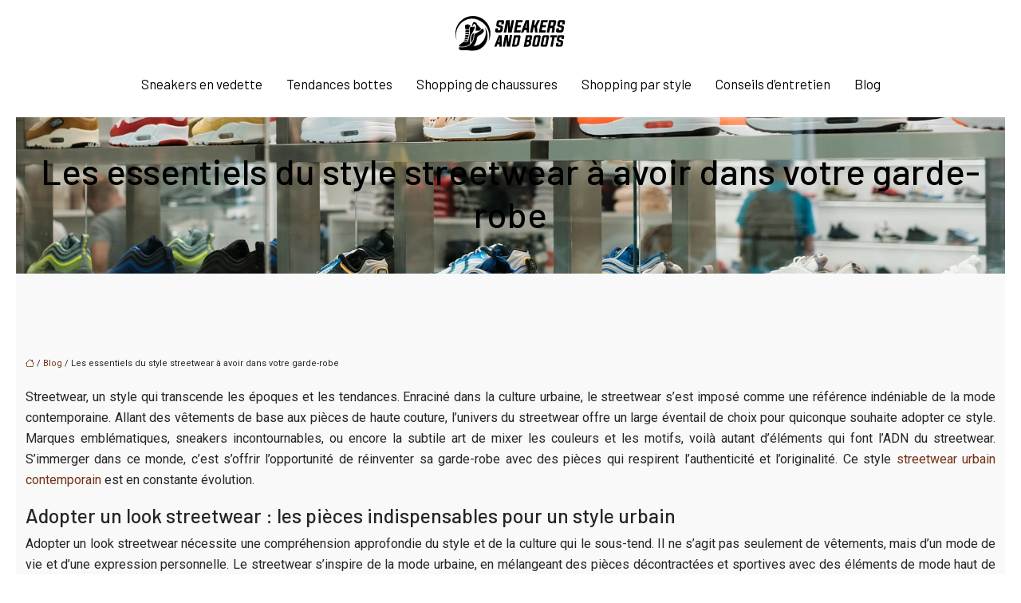

--- FILE ---
content_type: text/html; charset=UTF-8
request_url: https://www.sneakersandboots.net/les-essentiels-du-style-streetwear-a-avoir-dans-votre-garde-robe/
body_size: 12001
content:
<!DOCTYPE html>
<html lang="fr-FR">
<head>
<meta charset="UTF-8" />
<meta name="viewport" content="width=device-width">
<link rel="shortcut icon" href="/wp-content/uploads/2023/12/favicon.svg" /><script type="application/ld+json">
{
  "@context": "https://schema.org",
  "@type": "Article",
  "mainEntityOfPage": {
    "@type": "WebPage",
    "@id": "https://www.sneakersandboots.net/les-essentiels-du-style-streetwear-a-avoir-dans-votre-garde-robe/"
  },
  "headline": "",
  "description": "",
    "author": {
    "@type": "Person",
    "name": "netlinking_user",
    "url": "https://www.sneakersandboots.net/author/netlinking_user"
  },
  "publisher": {
    "@type": "Organization",
    "name": "sneakersandboots",
    "logo": {
      "@type": "ImageObject",
      "url": "https://www.sneakersandboots.net/wp-content/uploads/2023/12/logo.svg"
    }
  },
  "datePublished": "2024-01-09T00:00:00+00:00",
  "dateModified": "2025-03-08T12:50:28+00:00"
}
</script>
<meta name='robots' content='max-image-preview:large' />
	<style>img:is([sizes="auto" i], [sizes^="auto," i]) { contain-intrinsic-size: 3000px 1500px }</style>
	<title></title><meta name="description" content=""><link rel='stylesheet' id='wp-block-library-css' href='https://www.sneakersandboots.net/wp-includes/css/dist/block-library/style.min.css?ver=3dc4e6bd90808c5894721c071ce74162' type='text/css' media='all' />
<style id='global-styles-inline-css' type='text/css'>
:root{--wp--preset--aspect-ratio--square: 1;--wp--preset--aspect-ratio--4-3: 4/3;--wp--preset--aspect-ratio--3-4: 3/4;--wp--preset--aspect-ratio--3-2: 3/2;--wp--preset--aspect-ratio--2-3: 2/3;--wp--preset--aspect-ratio--16-9: 16/9;--wp--preset--aspect-ratio--9-16: 9/16;--wp--preset--color--black: #000000;--wp--preset--color--cyan-bluish-gray: #abb8c3;--wp--preset--color--white: #ffffff;--wp--preset--color--pale-pink: #f78da7;--wp--preset--color--vivid-red: #cf2e2e;--wp--preset--color--luminous-vivid-orange: #ff6900;--wp--preset--color--luminous-vivid-amber: #fcb900;--wp--preset--color--light-green-cyan: #7bdcb5;--wp--preset--color--vivid-green-cyan: #00d084;--wp--preset--color--pale-cyan-blue: #8ed1fc;--wp--preset--color--vivid-cyan-blue: #0693e3;--wp--preset--color--vivid-purple: #9b51e0;--wp--preset--color--base: #f9f9f9;--wp--preset--color--base-2: #ffffff;--wp--preset--color--contrast: #111111;--wp--preset--color--contrast-2: #636363;--wp--preset--color--contrast-3: #A4A4A4;--wp--preset--color--accent: #cfcabe;--wp--preset--color--accent-2: #c2a990;--wp--preset--color--accent-3: #d8613c;--wp--preset--color--accent-4: #b1c5a4;--wp--preset--color--accent-5: #b5bdbc;--wp--preset--gradient--vivid-cyan-blue-to-vivid-purple: linear-gradient(135deg,rgba(6,147,227,1) 0%,rgb(155,81,224) 100%);--wp--preset--gradient--light-green-cyan-to-vivid-green-cyan: linear-gradient(135deg,rgb(122,220,180) 0%,rgb(0,208,130) 100%);--wp--preset--gradient--luminous-vivid-amber-to-luminous-vivid-orange: linear-gradient(135deg,rgba(252,185,0,1) 0%,rgba(255,105,0,1) 100%);--wp--preset--gradient--luminous-vivid-orange-to-vivid-red: linear-gradient(135deg,rgba(255,105,0,1) 0%,rgb(207,46,46) 100%);--wp--preset--gradient--very-light-gray-to-cyan-bluish-gray: linear-gradient(135deg,rgb(238,238,238) 0%,rgb(169,184,195) 100%);--wp--preset--gradient--cool-to-warm-spectrum: linear-gradient(135deg,rgb(74,234,220) 0%,rgb(151,120,209) 20%,rgb(207,42,186) 40%,rgb(238,44,130) 60%,rgb(251,105,98) 80%,rgb(254,248,76) 100%);--wp--preset--gradient--blush-light-purple: linear-gradient(135deg,rgb(255,206,236) 0%,rgb(152,150,240) 100%);--wp--preset--gradient--blush-bordeaux: linear-gradient(135deg,rgb(254,205,165) 0%,rgb(254,45,45) 50%,rgb(107,0,62) 100%);--wp--preset--gradient--luminous-dusk: linear-gradient(135deg,rgb(255,203,112) 0%,rgb(199,81,192) 50%,rgb(65,88,208) 100%);--wp--preset--gradient--pale-ocean: linear-gradient(135deg,rgb(255,245,203) 0%,rgb(182,227,212) 50%,rgb(51,167,181) 100%);--wp--preset--gradient--electric-grass: linear-gradient(135deg,rgb(202,248,128) 0%,rgb(113,206,126) 100%);--wp--preset--gradient--midnight: linear-gradient(135deg,rgb(2,3,129) 0%,rgb(40,116,252) 100%);--wp--preset--gradient--gradient-1: linear-gradient(to bottom, #cfcabe 0%, #F9F9F9 100%);--wp--preset--gradient--gradient-2: linear-gradient(to bottom, #C2A990 0%, #F9F9F9 100%);--wp--preset--gradient--gradient-3: linear-gradient(to bottom, #D8613C 0%, #F9F9F9 100%);--wp--preset--gradient--gradient-4: linear-gradient(to bottom, #B1C5A4 0%, #F9F9F9 100%);--wp--preset--gradient--gradient-5: linear-gradient(to bottom, #B5BDBC 0%, #F9F9F9 100%);--wp--preset--gradient--gradient-6: linear-gradient(to bottom, #A4A4A4 0%, #F9F9F9 100%);--wp--preset--gradient--gradient-7: linear-gradient(to bottom, #cfcabe 50%, #F9F9F9 50%);--wp--preset--gradient--gradient-8: linear-gradient(to bottom, #C2A990 50%, #F9F9F9 50%);--wp--preset--gradient--gradient-9: linear-gradient(to bottom, #D8613C 50%, #F9F9F9 50%);--wp--preset--gradient--gradient-10: linear-gradient(to bottom, #B1C5A4 50%, #F9F9F9 50%);--wp--preset--gradient--gradient-11: linear-gradient(to bottom, #B5BDBC 50%, #F9F9F9 50%);--wp--preset--gradient--gradient-12: linear-gradient(to bottom, #A4A4A4 50%, #F9F9F9 50%);--wp--preset--font-size--small: 13px;--wp--preset--font-size--medium: 20px;--wp--preset--font-size--large: 36px;--wp--preset--font-size--x-large: 42px;--wp--preset--spacing--20: min(1.5rem, 2vw);--wp--preset--spacing--30: min(2.5rem, 3vw);--wp--preset--spacing--40: min(4rem, 5vw);--wp--preset--spacing--50: min(6.5rem, 8vw);--wp--preset--spacing--60: min(10.5rem, 13vw);--wp--preset--spacing--70: 3.38rem;--wp--preset--spacing--80: 5.06rem;--wp--preset--spacing--10: 1rem;--wp--preset--shadow--natural: 6px 6px 9px rgba(0, 0, 0, 0.2);--wp--preset--shadow--deep: 12px 12px 50px rgba(0, 0, 0, 0.4);--wp--preset--shadow--sharp: 6px 6px 0px rgba(0, 0, 0, 0.2);--wp--preset--shadow--outlined: 6px 6px 0px -3px rgba(255, 255, 255, 1), 6px 6px rgba(0, 0, 0, 1);--wp--preset--shadow--crisp: 6px 6px 0px rgba(0, 0, 0, 1);}:root { --wp--style--global--content-size: 1320px;--wp--style--global--wide-size: 1920px; }:where(body) { margin: 0; }.wp-site-blocks { padding-top: var(--wp--style--root--padding-top); padding-bottom: var(--wp--style--root--padding-bottom); }.has-global-padding { padding-right: var(--wp--style--root--padding-right); padding-left: var(--wp--style--root--padding-left); }.has-global-padding > .alignfull { margin-right: calc(var(--wp--style--root--padding-right) * -1); margin-left: calc(var(--wp--style--root--padding-left) * -1); }.has-global-padding :where(:not(.alignfull.is-layout-flow) > .has-global-padding:not(.wp-block-block, .alignfull)) { padding-right: 0; padding-left: 0; }.has-global-padding :where(:not(.alignfull.is-layout-flow) > .has-global-padding:not(.wp-block-block, .alignfull)) > .alignfull { margin-left: 0; margin-right: 0; }.wp-site-blocks > .alignleft { float: left; margin-right: 2em; }.wp-site-blocks > .alignright { float: right; margin-left: 2em; }.wp-site-blocks > .aligncenter { justify-content: center; margin-left: auto; margin-right: auto; }:where(.wp-site-blocks) > * { margin-block-start: 1.2rem; margin-block-end: 0; }:where(.wp-site-blocks) > :first-child { margin-block-start: 0; }:where(.wp-site-blocks) > :last-child { margin-block-end: 0; }:root { --wp--style--block-gap: 1.2rem; }:root :where(.is-layout-flow) > :first-child{margin-block-start: 0;}:root :where(.is-layout-flow) > :last-child{margin-block-end: 0;}:root :where(.is-layout-flow) > *{margin-block-start: 1.2rem;margin-block-end: 0;}:root :where(.is-layout-constrained) > :first-child{margin-block-start: 0;}:root :where(.is-layout-constrained) > :last-child{margin-block-end: 0;}:root :where(.is-layout-constrained) > *{margin-block-start: 1.2rem;margin-block-end: 0;}:root :where(.is-layout-flex){gap: 1.2rem;}:root :where(.is-layout-grid){gap: 1.2rem;}.is-layout-flow > .alignleft{float: left;margin-inline-start: 0;margin-inline-end: 2em;}.is-layout-flow > .alignright{float: right;margin-inline-start: 2em;margin-inline-end: 0;}.is-layout-flow > .aligncenter{margin-left: auto !important;margin-right: auto !important;}.is-layout-constrained > .alignleft{float: left;margin-inline-start: 0;margin-inline-end: 2em;}.is-layout-constrained > .alignright{float: right;margin-inline-start: 2em;margin-inline-end: 0;}.is-layout-constrained > .aligncenter{margin-left: auto !important;margin-right: auto !important;}.is-layout-constrained > :where(:not(.alignleft):not(.alignright):not(.alignfull)){max-width: var(--wp--style--global--content-size);margin-left: auto !important;margin-right: auto !important;}.is-layout-constrained > .alignwide{max-width: var(--wp--style--global--wide-size);}body .is-layout-flex{display: flex;}.is-layout-flex{flex-wrap: wrap;align-items: center;}.is-layout-flex > :is(*, div){margin: 0;}body .is-layout-grid{display: grid;}.is-layout-grid > :is(*, div){margin: 0;}body{--wp--style--root--padding-top: 0px;--wp--style--root--padding-right: var(--wp--preset--spacing--50);--wp--style--root--padding-bottom: 0px;--wp--style--root--padding-left: var(--wp--preset--spacing--50);}a:where(:not(.wp-element-button)){text-decoration: underline;}:root :where(a:where(:not(.wp-element-button)):hover){text-decoration: none;}:root :where(.wp-element-button, .wp-block-button__link){background-color: var(--wp--preset--color--contrast);border-radius: .33rem;border-color: var(--wp--preset--color--contrast);border-width: 0;color: var(--wp--preset--color--base);font-family: inherit;font-size: var(--wp--preset--font-size--small);font-style: normal;font-weight: 500;line-height: inherit;padding-top: 0.6rem;padding-right: 1rem;padding-bottom: 0.6rem;padding-left: 1rem;text-decoration: none;}:root :where(.wp-element-button:hover, .wp-block-button__link:hover){background-color: var(--wp--preset--color--contrast-2);border-color: var(--wp--preset--color--contrast-2);color: var(--wp--preset--color--base);}:root :where(.wp-element-button:focus, .wp-block-button__link:focus){background-color: var(--wp--preset--color--contrast-2);border-color: var(--wp--preset--color--contrast-2);color: var(--wp--preset--color--base);outline-color: var(--wp--preset--color--contrast);outline-offset: 2px;outline-style: dotted;outline-width: 1px;}:root :where(.wp-element-button:active, .wp-block-button__link:active){background-color: var(--wp--preset--color--contrast);color: var(--wp--preset--color--base);}:root :where(.wp-element-caption, .wp-block-audio figcaption, .wp-block-embed figcaption, .wp-block-gallery figcaption, .wp-block-image figcaption, .wp-block-table figcaption, .wp-block-video figcaption){color: var(--wp--preset--color--contrast-2);font-family: var(--wp--preset--font-family--body);font-size: 0.8rem;}.has-black-color{color: var(--wp--preset--color--black) !important;}.has-cyan-bluish-gray-color{color: var(--wp--preset--color--cyan-bluish-gray) !important;}.has-white-color{color: var(--wp--preset--color--white) !important;}.has-pale-pink-color{color: var(--wp--preset--color--pale-pink) !important;}.has-vivid-red-color{color: var(--wp--preset--color--vivid-red) !important;}.has-luminous-vivid-orange-color{color: var(--wp--preset--color--luminous-vivid-orange) !important;}.has-luminous-vivid-amber-color{color: var(--wp--preset--color--luminous-vivid-amber) !important;}.has-light-green-cyan-color{color: var(--wp--preset--color--light-green-cyan) !important;}.has-vivid-green-cyan-color{color: var(--wp--preset--color--vivid-green-cyan) !important;}.has-pale-cyan-blue-color{color: var(--wp--preset--color--pale-cyan-blue) !important;}.has-vivid-cyan-blue-color{color: var(--wp--preset--color--vivid-cyan-blue) !important;}.has-vivid-purple-color{color: var(--wp--preset--color--vivid-purple) !important;}.has-base-color{color: var(--wp--preset--color--base) !important;}.has-base-2-color{color: var(--wp--preset--color--base-2) !important;}.has-contrast-color{color: var(--wp--preset--color--contrast) !important;}.has-contrast-2-color{color: var(--wp--preset--color--contrast-2) !important;}.has-contrast-3-color{color: var(--wp--preset--color--contrast-3) !important;}.has-accent-color{color: var(--wp--preset--color--accent) !important;}.has-accent-2-color{color: var(--wp--preset--color--accent-2) !important;}.has-accent-3-color{color: var(--wp--preset--color--accent-3) !important;}.has-accent-4-color{color: var(--wp--preset--color--accent-4) !important;}.has-accent-5-color{color: var(--wp--preset--color--accent-5) !important;}.has-black-background-color{background-color: var(--wp--preset--color--black) !important;}.has-cyan-bluish-gray-background-color{background-color: var(--wp--preset--color--cyan-bluish-gray) !important;}.has-white-background-color{background-color: var(--wp--preset--color--white) !important;}.has-pale-pink-background-color{background-color: var(--wp--preset--color--pale-pink) !important;}.has-vivid-red-background-color{background-color: var(--wp--preset--color--vivid-red) !important;}.has-luminous-vivid-orange-background-color{background-color: var(--wp--preset--color--luminous-vivid-orange) !important;}.has-luminous-vivid-amber-background-color{background-color: var(--wp--preset--color--luminous-vivid-amber) !important;}.has-light-green-cyan-background-color{background-color: var(--wp--preset--color--light-green-cyan) !important;}.has-vivid-green-cyan-background-color{background-color: var(--wp--preset--color--vivid-green-cyan) !important;}.has-pale-cyan-blue-background-color{background-color: var(--wp--preset--color--pale-cyan-blue) !important;}.has-vivid-cyan-blue-background-color{background-color: var(--wp--preset--color--vivid-cyan-blue) !important;}.has-vivid-purple-background-color{background-color: var(--wp--preset--color--vivid-purple) !important;}.has-base-background-color{background-color: var(--wp--preset--color--base) !important;}.has-base-2-background-color{background-color: var(--wp--preset--color--base-2) !important;}.has-contrast-background-color{background-color: var(--wp--preset--color--contrast) !important;}.has-contrast-2-background-color{background-color: var(--wp--preset--color--contrast-2) !important;}.has-contrast-3-background-color{background-color: var(--wp--preset--color--contrast-3) !important;}.has-accent-background-color{background-color: var(--wp--preset--color--accent) !important;}.has-accent-2-background-color{background-color: var(--wp--preset--color--accent-2) !important;}.has-accent-3-background-color{background-color: var(--wp--preset--color--accent-3) !important;}.has-accent-4-background-color{background-color: var(--wp--preset--color--accent-4) !important;}.has-accent-5-background-color{background-color: var(--wp--preset--color--accent-5) !important;}.has-black-border-color{border-color: var(--wp--preset--color--black) !important;}.has-cyan-bluish-gray-border-color{border-color: var(--wp--preset--color--cyan-bluish-gray) !important;}.has-white-border-color{border-color: var(--wp--preset--color--white) !important;}.has-pale-pink-border-color{border-color: var(--wp--preset--color--pale-pink) !important;}.has-vivid-red-border-color{border-color: var(--wp--preset--color--vivid-red) !important;}.has-luminous-vivid-orange-border-color{border-color: var(--wp--preset--color--luminous-vivid-orange) !important;}.has-luminous-vivid-amber-border-color{border-color: var(--wp--preset--color--luminous-vivid-amber) !important;}.has-light-green-cyan-border-color{border-color: var(--wp--preset--color--light-green-cyan) !important;}.has-vivid-green-cyan-border-color{border-color: var(--wp--preset--color--vivid-green-cyan) !important;}.has-pale-cyan-blue-border-color{border-color: var(--wp--preset--color--pale-cyan-blue) !important;}.has-vivid-cyan-blue-border-color{border-color: var(--wp--preset--color--vivid-cyan-blue) !important;}.has-vivid-purple-border-color{border-color: var(--wp--preset--color--vivid-purple) !important;}.has-base-border-color{border-color: var(--wp--preset--color--base) !important;}.has-base-2-border-color{border-color: var(--wp--preset--color--base-2) !important;}.has-contrast-border-color{border-color: var(--wp--preset--color--contrast) !important;}.has-contrast-2-border-color{border-color: var(--wp--preset--color--contrast-2) !important;}.has-contrast-3-border-color{border-color: var(--wp--preset--color--contrast-3) !important;}.has-accent-border-color{border-color: var(--wp--preset--color--accent) !important;}.has-accent-2-border-color{border-color: var(--wp--preset--color--accent-2) !important;}.has-accent-3-border-color{border-color: var(--wp--preset--color--accent-3) !important;}.has-accent-4-border-color{border-color: var(--wp--preset--color--accent-4) !important;}.has-accent-5-border-color{border-color: var(--wp--preset--color--accent-5) !important;}.has-vivid-cyan-blue-to-vivid-purple-gradient-background{background: var(--wp--preset--gradient--vivid-cyan-blue-to-vivid-purple) !important;}.has-light-green-cyan-to-vivid-green-cyan-gradient-background{background: var(--wp--preset--gradient--light-green-cyan-to-vivid-green-cyan) !important;}.has-luminous-vivid-amber-to-luminous-vivid-orange-gradient-background{background: var(--wp--preset--gradient--luminous-vivid-amber-to-luminous-vivid-orange) !important;}.has-luminous-vivid-orange-to-vivid-red-gradient-background{background: var(--wp--preset--gradient--luminous-vivid-orange-to-vivid-red) !important;}.has-very-light-gray-to-cyan-bluish-gray-gradient-background{background: var(--wp--preset--gradient--very-light-gray-to-cyan-bluish-gray) !important;}.has-cool-to-warm-spectrum-gradient-background{background: var(--wp--preset--gradient--cool-to-warm-spectrum) !important;}.has-blush-light-purple-gradient-background{background: var(--wp--preset--gradient--blush-light-purple) !important;}.has-blush-bordeaux-gradient-background{background: var(--wp--preset--gradient--blush-bordeaux) !important;}.has-luminous-dusk-gradient-background{background: var(--wp--preset--gradient--luminous-dusk) !important;}.has-pale-ocean-gradient-background{background: var(--wp--preset--gradient--pale-ocean) !important;}.has-electric-grass-gradient-background{background: var(--wp--preset--gradient--electric-grass) !important;}.has-midnight-gradient-background{background: var(--wp--preset--gradient--midnight) !important;}.has-gradient-1-gradient-background{background: var(--wp--preset--gradient--gradient-1) !important;}.has-gradient-2-gradient-background{background: var(--wp--preset--gradient--gradient-2) !important;}.has-gradient-3-gradient-background{background: var(--wp--preset--gradient--gradient-3) !important;}.has-gradient-4-gradient-background{background: var(--wp--preset--gradient--gradient-4) !important;}.has-gradient-5-gradient-background{background: var(--wp--preset--gradient--gradient-5) !important;}.has-gradient-6-gradient-background{background: var(--wp--preset--gradient--gradient-6) !important;}.has-gradient-7-gradient-background{background: var(--wp--preset--gradient--gradient-7) !important;}.has-gradient-8-gradient-background{background: var(--wp--preset--gradient--gradient-8) !important;}.has-gradient-9-gradient-background{background: var(--wp--preset--gradient--gradient-9) !important;}.has-gradient-10-gradient-background{background: var(--wp--preset--gradient--gradient-10) !important;}.has-gradient-11-gradient-background{background: var(--wp--preset--gradient--gradient-11) !important;}.has-gradient-12-gradient-background{background: var(--wp--preset--gradient--gradient-12) !important;}.has-small-font-size{font-size: var(--wp--preset--font-size--small) !important;}.has-medium-font-size{font-size: var(--wp--preset--font-size--medium) !important;}.has-large-font-size{font-size: var(--wp--preset--font-size--large) !important;}.has-x-large-font-size{font-size: var(--wp--preset--font-size--x-large) !important;}
:root :where(.wp-block-pullquote){border-radius: var(--wp--preset--spacing--20);font-family: var(--wp--preset--font-family--heading);font-size: var(--wp--preset--font-size--x-large);font-style: italic;font-weight: 400;letter-spacing: 0em;line-height: 1.5;padding-top: var(--wp--preset--spacing--40);padding-bottom: var(--wp--preset--spacing--40);}
:root :where(.wp-block-pullquote cite){font-family: var(--wp--preset--font-family--body);font-size: var(--wp--preset--font-size--medium);font-style: normal;}
:root :where(.wp-block-avatar img){border-radius: 90px;}
:root :where(.wp-block-buttons-is-layout-flow) > :first-child{margin-block-start: 0;}:root :where(.wp-block-buttons-is-layout-flow) > :last-child{margin-block-end: 0;}:root :where(.wp-block-buttons-is-layout-flow) > *{margin-block-start: 0.7rem;margin-block-end: 0;}:root :where(.wp-block-buttons-is-layout-constrained) > :first-child{margin-block-start: 0;}:root :where(.wp-block-buttons-is-layout-constrained) > :last-child{margin-block-end: 0;}:root :where(.wp-block-buttons-is-layout-constrained) > *{margin-block-start: 0.7rem;margin-block-end: 0;}:root :where(.wp-block-buttons-is-layout-flex){gap: 0.7rem;}:root :where(.wp-block-buttons-is-layout-grid){gap: 0.7rem;}
:root :where(.wp-block-calendar table, .wp-block-calendar th){color: var(--wp--preset--color--contrast);}:root :where(.wp-block-calendar.wp-block-calendar table:where(:not(.has-text-color)) th){background-color:var(--wp--preset--color--contrast-2);color:var(--wp--preset--color--base);border-color:var(--wp--preset--color--contrast-2)}:root :where(.wp-block-calendar table:where(:not(.has-text-color)) td){border-color:var(--wp--preset--color--contrast-2)}
:root :where(.wp-block-categories){padding-right: 0px;padding-left: 0px;}:root :where(.wp-block-categories){list-style-type:none;}:root :where(.wp-block-categories li){margin-bottom: 0.5rem;}
:root :where(.wp-block-code){background-color: var(--wp--preset--color--base-2);border-radius: var(--wp--preset--spacing--20);border-color: var(--wp--preset--color--contrast);color: var(--wp--preset--color--contrast-2);font-size: var(--wp--preset--font-size--medium);font-style: normal;font-weight: 400;line-height: 1.6;padding-top: calc(var(--wp--preset--spacing--30) + 0.75rem);padding-right: calc(var(--wp--preset--spacing--30) + 0.75rem);padding-bottom: calc(var(--wp--preset--spacing--30) + 0.75rem);padding-left: calc(var(--wp--preset--spacing--30) + 0.75rem);}
:root :where(.wp-block-comment-author-name){color: var(--wp--preset--color--contrast);font-size: var(--wp--preset--font-size--small);font-style: normal;font-weight: 600;}
:root :where(.wp-block-comment-author-name a:where(:not(.wp-element-button))){text-decoration: none;}
:root :where(.wp-block-comment-author-name a:where(:not(.wp-element-button)):hover){text-decoration: none;}
:root :where(.wp-block-comment-content){font-size: var(--wp--preset--font-size--small);margin-top: var(--wp--preset--spacing--20);margin-bottom: var(--wp--preset--spacing--20);}
:root :where(.wp-block-comment-date){color: var(--wp--preset--color--contrast-2);font-size: var(--wp--preset--font-size--small);margin-top: 0px;margin-bottom: 0px;}
:root :where(.wp-block-comment-date a:where(:not(.wp-element-button))){color: var(--wp--preset--color--contrast-2);text-decoration: none;}
:root :where(.wp-block-comment-date a:where(:not(.wp-element-button)):hover){text-decoration: none;}
:root :where(.wp-block-comment-edit-link){font-size: var(--wp--preset--font-size--small);}
:root :where(.wp-block-comment-edit-link a:where(:not(.wp-element-button))){color: var(--wp--preset--color--contrast-2);text-decoration: none;}
:root :where(.wp-block-comment-edit-link a:where(:not(.wp-element-button)):hover){text-decoration: none;}
:root :where(.wp-block-comment-reply-link){font-size: var(--wp--preset--font-size--small);}
:root :where(.wp-block-comment-reply-link a:where(:not(.wp-element-button))){color: var(--wp--preset--color--contrast-2);text-decoration: none;}
:root :where(.wp-block-comment-reply-link a:where(:not(.wp-element-button)):hover){text-decoration: none;}
:root :where(.wp-block-post-comments-form textarea, .wp-block-post-comments-form input){border-radius:.33rem}
:root :where(.wp-block-comments-pagination){font-size: var(--wp--preset--font-size--small);}
:root :where(.wp-block-comments-pagination-next){font-size: var(--wp--preset--font-size--small);}
:root :where(.wp-block-comments-pagination-numbers){font-size: var(--wp--preset--font-size--small);}
:root :where(.wp-block-comments-pagination-previous){font-size: var(--wp--preset--font-size--small);}
:root :where(.wp-block-footnotes){font-size: var(--wp--preset--font-size--small);}
:root :where(.wp-block-gallery){margin-bottom: var(--wp--preset--spacing--50);}
:root :where(.wp-block-list){padding-left: var(--wp--preset--spacing--10);}
:root :where(.wp-block-loginout input){border-radius:.33rem;padding:calc(0.667em + 2px);border:1px solid #949494;}
:root :where(.wp-block-navigation){font-weight: 500;}
:root :where(.wp-block-navigation a:where(:not(.wp-element-button))){text-decoration: none;}
:root :where(.wp-block-navigation a:where(:not(.wp-element-button)):hover){text-decoration: none;}
:root :where(.wp-block-post-author){font-size: var(--wp--preset--font-size--small);}
:root :where(.wp-block-post-author-name){font-size: var(--wp--preset--font-size--small);}
:root :where(.wp-block-post-author-name a:where(:not(.wp-element-button))){text-decoration: none;}
:root :where(.wp-block-post-author-name a:where(:not(.wp-element-button)):hover){text-decoration: none;}
:root :where(.wp-block-post-date){color: var(--wp--preset--color--contrast-2);font-size: var(--wp--preset--font-size--small);}
:root :where(.wp-block-post-date a:where(:not(.wp-element-button))){color: var(--wp--preset--color--contrast-2);text-decoration: none;}
:root :where(.wp-block-post-date a:where(:not(.wp-element-button)):hover){text-decoration: none;}
:root :where(.wp-block-post-excerpt){line-height: 1.6;}
:root :where(.wp-block-post-featured-image img, .wp-block-post-featured-image .block-editor-media-placeholder, .wp-block-post-featured-image .wp-block-post-featured-image__overlay){border-radius: var(--wp--preset--spacing--20);}
:root :where(.wp-block-post-terms){font-size: var(--wp--preset--font-size--small);}:root :where(.wp-block-post-terms .wp-block-post-terms__prefix){color: var(--wp--preset--color--contrast-2);}
:root :where(.wp-block-post-terms a:where(:not(.wp-element-button))){text-decoration: none;}
:root :where(.wp-block-post-terms a:where(:not(.wp-element-button)):hover){text-decoration: none;}
:root :where(.wp-block-post-title a:where(:not(.wp-element-button))){text-decoration: none;}
:root :where(.wp-block-post-title a:where(:not(.wp-element-button)):hover){text-decoration: none;}
:root :where(.wp-block-query-title span){font-style: italic;}
:root :where(.wp-block-query-no-results){padding-top: var(--wp--preset--spacing--30);}
:root :where(.wp-block-quote){background-color: var(--wp--preset--color--base-2);border-radius: var(--wp--preset--spacing--20);font-family: var(--wp--preset--font-family--heading);font-size: var(--wp--preset--font-size--large);font-style: italic;line-height: 1.3;padding-top: calc(var(--wp--preset--spacing--30) + 0.75rem);padding-right: calc(var(--wp--preset--spacing--30) + 0.75rem);padding-bottom: calc(var(--wp--preset--spacing--30) + 0.75rem);padding-left: calc(var(--wp--preset--spacing--30) + 0.75rem);}:root :where(.wp-block-quote :where(p)){margin-block-start:0;margin-block-end:calc(var(--wp--preset--spacing--10) + 0.5rem);}:root :where(.wp-block-quote :where(:last-child)){margin-block-end:0;}:root :where(.wp-block-quote.has-text-align-right.is-style-plain, .rtl .is-style-plain.wp-block-quote:not(.has-text-align-center):not(.has-text-align-left)){border-width: 0 2px 0 0;padding-left:calc(var(--wp--preset--spacing--20) + 0.5rem);padding-right:calc(var(--wp--preset--spacing--20) + 0.5rem);}:root :where(.wp-block-quote.has-text-align-left.is-style-plain, body:not(.rtl) .is-style-plain.wp-block-quote:not(.has-text-align-center):not(.has-text-align-right)){border-width: 0 0 0 2px;padding-left:calc(var(--wp--preset--spacing--20) + 0.5rem);padding-right:calc(var(--wp--preset--spacing--20) + 0.5rem)}
:root :where(.wp-block-quote cite){font-family: var(--wp--preset--font-family--body);font-size: var(--wp--preset--font-size--small);font-style: normal;}
:root :where(.wp-block-search .wp-block-search__label, .wp-block-search .wp-block-search__input, .wp-block-search .wp-block-search__button){font-size: var(--wp--preset--font-size--small);}:root :where(.wp-block-search .wp-block-search__input){border-radius:.33rem}
:root :where(.wp-block-search .wp-element-button,.wp-block-search  .wp-block-button__link){border-radius: .33rem;}
:root :where(.wp-block-separator){border-color: currentColor;border-width: 0 0 1px 0;border-style: solid;color: var(--wp--preset--color--contrast);}:root :where(.wp-block-separator){}:root :where(.wp-block-separator:not(.is-style-wide):not(.is-style-dots):not(.alignwide):not(.alignfull)){width: var(--wp--preset--spacing--60)}
:root :where(.wp-block-site-tagline){color: var(--wp--preset--color--contrast-2);font-size: var(--wp--preset--font-size--small);}
:root :where(.wp-block-site-title){font-family: var(--wp--preset--font-family--body);font-size: 1.2rem;font-style: normal;font-weight: 600;}
:root :where(.wp-block-site-title a:where(:not(.wp-element-button))){text-decoration: none;}
:root :where(.wp-block-site-title a:where(:not(.wp-element-button)):hover){text-decoration: none;}
</style>
<link rel='stylesheet' id='default-css' href='https://www.sneakersandboots.net/wp-content/themes/factory-templates-4/style.css?ver=3dc4e6bd90808c5894721c071ce74162' type='text/css' media='all' />
<link rel='stylesheet' id='bootstrap5-css' href='https://www.sneakersandboots.net/wp-content/themes/factory-templates-4/css/bootstrap.min.css?ver=3dc4e6bd90808c5894721c071ce74162' type='text/css' media='all' />
<link rel='stylesheet' id='bootstrap-icon-css' href='https://www.sneakersandboots.net/wp-content/themes/factory-templates-4/css/bootstrap-icons.css?ver=3dc4e6bd90808c5894721c071ce74162' type='text/css' media='all' />
<link rel='stylesheet' id='global-css' href='https://www.sneakersandboots.net/wp-content/themes/factory-templates-4/css/global.css?ver=3dc4e6bd90808c5894721c071ce74162' type='text/css' media='all' />
<link rel='stylesheet' id='custom-post-css' href='https://www.sneakersandboots.net/wp-content/themes/factory-templates-4/css/custom-post.css?ver=3dc4e6bd90808c5894721c071ce74162' type='text/css' media='all' />
<script type="text/javascript" src="https://code.jquery.com/jquery-3.2.1.min.js?ver=3dc4e6bd90808c5894721c071ce74162" id="jquery3.2.1-js"></script>
<script type="text/javascript" src="https://www.sneakersandboots.net/wp-content/themes/factory-templates-4/js/fn.js?ver=3dc4e6bd90808c5894721c071ce74162" id="default_script-js"></script>
<link rel="https://api.w.org/" href="https://www.sneakersandboots.net/wp-json/" /><link rel="alternate" title="JSON" type="application/json" href="https://www.sneakersandboots.net/wp-json/wp/v2/posts/217" /><link rel="EditURI" type="application/rsd+xml" title="RSD" href="https://www.sneakersandboots.net/xmlrpc.php?rsd" />
<link rel="canonical" href="https://www.sneakersandboots.net/les-essentiels-du-style-streetwear-a-avoir-dans-votre-garde-robe/" />
<link rel='shortlink' href='https://www.sneakersandboots.net/?p=217' />
<link rel="alternate" title="oEmbed (JSON)" type="application/json+oembed" href="https://www.sneakersandboots.net/wp-json/oembed/1.0/embed?url=https%3A%2F%2Fwww.sneakersandboots.net%2Fles-essentiels-du-style-streetwear-a-avoir-dans-votre-garde-robe%2F" />
<link rel="alternate" title="oEmbed (XML)" type="text/xml+oembed" href="https://www.sneakersandboots.net/wp-json/oembed/1.0/embed?url=https%3A%2F%2Fwww.sneakersandboots.net%2Fles-essentiels-du-style-streetwear-a-avoir-dans-votre-garde-robe%2F&#038;format=xml" />
 
<meta name="google-site-verification" content="5ebdnvlu_EZPpq7RUg9weccFbgSPw_cgXK2QyTd3ScU" />
<link href="https://fonts.googleapis.com/css2?family=Barlow:ital,wght@0,100;0,200;0,300;0,400;0,500;0,600;0,700;0,800;0,900;1,100;1,200;1,300;1,400;1,500;1,600;1,700;1,800;1,900&family=Roboto:ital,wght@0,100;0,300;0,400;0,500;0,700;0,900;1,100;1,300;1,400;1,500;1,700;1,900&display=swap" rel="stylesheet"> 
<style type="text/css">
.default_color_background,.menu-bars{background-color : #000000 }.default_color_text,a,h1 span,h2 span,h3 span,h4 span,h5 span,h6 span{color :#000000 }.navigation li a,.navigation li.disabled,.navigation li.active a,.owl-dots .owl-dot.active span,.owl-dots .owl-dot:hover span{background-color: #000000;}
.block-spc{border-color:#000000}
.page-content a{color : #733115 }.page-content a:hover{color : #F0AB67 }.home .body-content a{color : #733115 }.home .body-content a:hover{color : #F0AB67 }.col-menu,.main-navigation{background-color:#ffffff;}.main-navigation {padding:0px;}.main-navigation.scrolled{padding:0px;}.main-navigation nav li{padding:20px 15px;}.main-navigation  .logo-sticky{height: 50px;}@media(min-width:990px){nav li a{padding:0px!important}}.main-navigation .sub-menu{background-color: #151515;}nav li a{font-size:17px;}nav li a{line-height:27px;}nav li a{color:#000000!important;}nav li:hover > a,.current-menu-item > a{color:#f0ab67!important;}.sub-menu a{color:#ccc!important;}.main-navigation .sub-menu{padding:0px}.main-navigation ul ul li{padding:10px}.archive h1{color:#000000!important;}.category .subheader,.single .subheader{padding:40px 0px }.archive h1{text-align:center!important;} .archive h1{font-size:45px}  .archive h2{font-size:25px} .archive h2 a{color:#222222!important;}.archive .readmore{background-color:#000;}.archive .readmore{color:#ffffff;}.archive .readmore:hover{background-color:#333333;}.archive .readmore:hover{color:#ffffff;}.archive .readmore{padding:8px 20px;}.archive .readmore{border-width: 0px}.single h1{color:#000000!important;}.single .the-post h3{color:#000!important;}.single .the-post h4{color:#000!important;}.single .the-post h5{color:#000!important;}.single .the-post h6{color:#000!important;} .single .post-content a{color:#733115} .single .post-content a:hover{color:#F0AB67}.single h1{text-align:center!important;}.single h1{font-size: 45px}.single h2{font-size: 25px}.single h3{font-size: 21px}.single h4{font-size: 18px}.single h5{font-size: 16px}.single h6{font-size: 15px}footer{background-position:top }  footer a{color: #733115}#back_to_top{background-color:#733115;}#back_to_top i, #back_to_top svg{color:#fff;} footer{padding:100px 0 0px} #back_to_top {padding:3px 5px 6px;}</style>
<style>:root {
    --color-primary: #000000;
    --color-primary-light: #000000;
    --color-primary-dark: #000000;
    --color-primary-hover: #000000;
    --color-primary-muted: #000000;
            --color-background: #fff;
    --color-text: #ffffff;
} </style>
<style id="custom-st" type="text/css">
body {font-family:Roboto,sans-serif;font-size:16px;font-weight:400;line-height:26px;color:#242527;margin:20px;}body:not(.home) .body-content{padding-bottom:20px;background:#f9f9f9;}h1,h2,h3,h4,h5,h6,nav li a{font-family:Barlow,sans-serif !important;}.footer-widget{position:relative;}.col-bann *{transition:.4s;}.col-bann:not(:hover) .wp-block-cover > span,.col-bann:not(:hover) .wp-block-cover > div {opacity:0!important;}.b6 img,.b8 img{object-fit:contain!important;}.b8 img{width:35%!important;margin:auto!important;}#main-menu > li > a:before{content:"";width:100%;height:1px;background-color:#f0ab67;position:absolute;bottom:23%;left:0;transform:scale(0,1);transform-origin:right center;transition:transform .5s ease;}#main-menu > li:hover > a:before{transform:scale(1,1);transform-origin:left center;}.main-navigation .menu-item-has-children:after{top:15px!important;}.footer-widget{font-family:Barlow;font-weight:700;font-size:20px;border-bottom:none!important;}.footer-widget:before{content:'';position:absolute;left:0;bottom:-13px;height:1px;width:40px;display:inline-block;background-color:rgb(0,0,0);}footer a,footer p{font-size:14px;}footer .copyright{border-top:1px solid #eee;padding:30px 50px;margin-top:50px;color:#222;}.bi-chevron-right::before{font-weight:bold !important;font-size:12px;}.widget_sidebar .sidebar-widget{color:#222;line-height:30px;padding-bottom:10px;}.widget_sidebar{margin-bottom:40px;}.to-top {z-index:1;}@media (max-width:996px){.main-navigation nav li{padding:0px;}.home h1{font-size:45px!important;}#main-menu > li > a:before{display:none;}.b6 span,.b8 span,.b4 span{opacity:0.5!important;}}</style>
</head> 

<body class="wp-singular post-template-default single single-post postid-217 single-format-standard wp-theme-factory-templates-4 catid-1" style="">

<div class="main-navigation   container-fluid is_sticky none-mobile">

  

<div class="logo-center">
<a id="logo" href="https://www.sneakersandboots.net">
<img class="logo-main" src="/wp-content/uploads/2023/12/logo.svg"    alt="logo">
<img class="logo-sticky" src="/wp-content/uploads/2023/12/logo.svg" width="auto" height="50px" alt="logo"></a>
</div>
<nav class="navbar navbar-expand-lg container-xxl">
<button class="navbar-toggler" type="button" data-bs-toggle="collapse" data-bs-target="#navbarSupportedContent" aria-controls="navbarSupportedContent" aria-expanded="false" aria-label="Toggle navigation">
      <span class="navbar-toggler-icon"><i class="bi bi-list"></i></span>
</button>
<div class="collapse navbar-collapse" id="navbarSupportedContent">
<ul id="main-menu" class="classic-menu navbar-nav mx-auto mb-2 mb-lg-0"><li id="menu-item-232" class="menu-item menu-item-type-taxonomy menu-item-object-category"><a href="https://www.sneakersandboots.net/sneakers-en-vedette/">Sneakers en vedette</a></li>
<li id="menu-item-233" class="menu-item menu-item-type-taxonomy menu-item-object-category"><a href="https://www.sneakersandboots.net/tendances-bottes/">Tendances bottes</a></li>
<li id="menu-item-230" class="menu-item menu-item-type-taxonomy menu-item-object-category"><a href="https://www.sneakersandboots.net/shopping-de-chaussures/">Shopping de chaussures</a></li>
<li id="menu-item-231" class="menu-item menu-item-type-taxonomy menu-item-object-category"><a href="https://www.sneakersandboots.net/shopping-par-style/">Shopping par style</a></li>
<li id="menu-item-229" class="menu-item menu-item-type-taxonomy menu-item-object-category"><a href="https://www.sneakersandboots.net/conseils-d-entretien/">Conseils d&rsquo;entretien</a></li>
<li id="menu-item-228" class="menu-item menu-item-type-taxonomy menu-item-object-category current-post-ancestor current-menu-parent current-post-parent"><a href="https://www.sneakersandboots.net/blog/">Blog</a></li>
</ul></div>
</nav>
</div><!--menu-->
<div style="" class="body-content     add-top">
  

<div class="container-fluid subheader" style="background-position:center;background-image:url(/wp-content/uploads/2023/12/Sneakers-header.webp);background-color:#FFF;">
<div id="mask" style=""></div>	
<div class="container-xxl"><h1 class="title">Les essentiels du style streetwear à avoir dans votre garde-robe</h1></div></div>



<div class="post-content container-xxl"> 


<div class="row">
<div class="  col-xxl-9  col-md-12">	



<div class="all-post-content">

<div style="font-size: 11px" class="breadcrumb"><a href="/"><i class="bi bi-house"></i></a>&nbsp;/&nbsp;<a href="https://www.sneakersandboots.net/blog/">Blog</a>&nbsp;/&nbsp;Les essentiels du style streetwear à avoir dans votre garde-robe</div>
<div class="the-post">






<p>Streetwear, un style qui transcende les époques et les tendances. Enraciné dans la culture urbaine, le streetwear s’est imposé comme une référence indéniable de la mode contemporaine. Allant des vêtements de base aux pièces de haute couture, l’univers du streetwear offre un large éventail de choix pour quiconque souhaite adopter ce style. Marques emblématiques, sneakers incontournables, ou encore la subtile art de mixer les couleurs et les motifs, voilà autant d’éléments qui font l’ADN du streetwear. S’immerger dans ce monde, c’est s’offrir l’opportunité de réinventer sa garde-robe avec des pièces qui respirent l’authenticité et l’originalité.  Ce style <a href="https://www.stylesettendances.fr/">streetwear urbain contemporain</a> est en constante évolution.</p>
<h2>Adopter un look streetwear : les pièces indispensables pour un style urbain</h2>
<p>Adopter un look streetwear nécessite une compréhension approfondie du style et de la culture qui le sous-tend. Il ne s’agit pas seulement de vêtements, mais d’un mode de vie et d’une expression personnelle. Le streetwear s’inspire de la mode urbaine, en mélangeant des pièces décontractées et sportives avec des éléments de mode haut de gamme. Pour réussir ce style, certaines pièces de vêtements sont indispensables.</p>
<p>Le look streetwear repose sur des pièces clés qui définissent le style. Parmi elles, les sweats à capuche oversized, les baskets de marque, les jeans déchirés et les <a href="https://www.sneakersandboots.net/les-accessoires-indispensables-pour-sublimer-votre-tenue/" target="_blank">accessoires indispensables</a> tels que les casquettes de baseball ou les sacs banane. Ces éléments peuvent être combinés de différentes façons pour créer un look unique et personnel.  Le streetwear urbain contemporain offre une infinité de possibilités créatives.</p>
<p>Voici quelques points clés pour adopter un look streetwear :</p>
<ul>
<li>Choisir des vêtements confortables et décontractés : le streetwear est avant tout une question de confort. Les vêtements doivent être amples et faciles à porter.</li>
<li>Acheter des pièces de marque : le streetwear est fortement influencé par la culture de la marque. Les logos et les noms de marque sont souvent mis en avant.</li>
<li>Mixer les styles : une des caractéristiques du streetwear est son mélange de styles. Il est courant de voir des pièces sportives associées à des éléments de mode plus haut de gamme.</li>
<li>Ne pas négliger les accessoires : les accessoires jouent un rôle crucial dans le style streetwear. Les sacs, les casquettes et les bijoux peuvent ajouter une touche finale à votre look.</li>
</ul>
<p>Adopter un look streetwear peut sembler intimidant au début, mais avec un peu de pratique et de créativité, vous pouvez créer un style qui est véritablement le vôtre. N’hésitez pas à expérimenter et à mélanger les styles pour trouver ce qui vous convient le mieux.</p>
<h2>Marques et modèles phares : choisir les bons vêtements streetwear pour votre garde-robe</h2>
<p>Le streetwear, avec sa richesse et sa diversité, incarne l’évolution constante de la mode. Il s’agit d’un mélange de différents styles, allant du hip-hop au sportswear, qui a su s’imposer sur la scène mondiale. Le choix du vêtement streetwear à ajouter à sa garde-robe doit être fait avec soin, en tenant compte de différents facteurs. Pour commencer, le choix des grandes marques de streetwear est crucial. Ces marques proposent une variété de modèles qui s’adaptent à tous les goûts et tous les styles. L’authenticité est également un facteur-clé dans le choix des vêtements streetwear. Il convient d’éviter les contrefaçons qui peuvent nuire à la qualité et à la durabilité des vêtements. Par ailleurs, pour créer un look complet, il est nécessaire de savoir mélanger et assortir les différentes pièces proposées par ces marques.  L’expression personnelle est au cœur du streetwear urbain contemporain. Enfin, le streetwear, par sa nature même, est un moyen d’expression personnelle. Il faut donc choisir des vêtements qui reflètent sa personnalité et son style.</p>
<h2>Porter votre paire de sneakers : l’importance des chaussures dans le style streetwear</h2>
<p>Dans le monde de la mode, le style streetwear occupe une place de choix. Ce style unique a été influencé par diverses cultures et a évolué au fil des décennies. Les sneakers sont un élément essentiel de ce style. Elles sont bien plus que de simples chaussures, elles sont un symbole de l’identité et de l’expression de soi. Une paire de sneakers bien choisie peut avoir un impact profond sur l’allure générale.  Le streetwear urbain contemporain accorde une importance particulière au choix des sneakers.</p>
<p>Les sneakers ont toujours joué un rôle majeur dans le style streetwear. De la culture hip-hop à la mode contemporaine, les sneakers ont continué à affirmer leur présence. Le choix de la bonne paire de chaussures est essentiel pour compléter un look streetwear. Différents types de sneakers ont leurs propres impacts sur le style streetwear. De la couleur au design, chaque détail compte. Les icônes de la mode streetwear ont également influencé les tendances en matière de sneakers.</p>
<p>Les points suivants décrivent l’importance des sneakers dans le style streetwear :</p>
<ul>
<li>Les sneakers sont une pièce maîtresse de tout ensemble streetwear. Une paire bien choisie peut définir l’ensemble du look.</li>
<li>Les collaborations entre les marques de mode et les marques de sneakers ont donné naissance à des designs uniques et innovants.</li>
<li>L’entretien des sneakers est crucial pour conserver leur style streetwear. Cela implique un nettoyage régulier et un stockage approprié.</li>
<li>La personnalisation des sneakers permet d’obtenir un look streetwear unique.</li>
<li>La qualité et le confort des sneakers sont tout aussi importants que leur apparence.</li>
</ul>
<p>En somme, porter votre paire de sneakers peut être un moyen d’expression de soi dans le monde de la mode streetwear. Choisir la bonne paire, qu’il s’agisse d’une paire de baskets colorée ou d’une paire de <a href="https://www.sneakersandboots.net/pourquoi-opter-pour-des-chaussures-de-bureau-decontractees/" target="_blank">chaussures de bureau décontractées</a>, peut faire toute la différence dans la création d’un style streetwear distinctif.  Le streetwear urbain contemporain est un style personnel et audacieux.</p>
<h2>Mix et match : comment combiner couleurs et motifs pour un look streetwear unique ?</h2>
<p>Dans l’univers mode, l’art de bien s’habiller réside souvent dans l’association judicieuse des couleurs et motifs. C’est là que le style streetwear offre un terrain de jeu exceptionnel pour exprimer sa créativité. Le mix et match sont des techniques de base pour apporter une touche unique à son look streetwear. C’est l’opportunité de combiner plusieurs couleurs et motifs tout en affirmant son style.  L’approche du mix and match est essentielle dans le streetwear urbain contemporain.</p>
<p>Le mix et match est une pratique qui consiste à mélanger des pièces de différentes couleurs et motifs pour créer des tenues originales. En streetwear, cette technique est souvent utilisée pour briser les codes et sortir des sentiers battus. Toutefois, pour réussir ce mix, il est essentiel de respecter certaines règles. Par exemple, éviter de mélanger plus de trois couleurs différentes dans une même tenue ou de porter plusieurs motifs forts ensemble. Une bonne astuce pour éviter une faute de goût est toujours de privilégier l’équilibre dans l’ensemble de la tenue.</p>
<p>En ce qui concerne les tendances actuelles, les motifs graphiques et les couleurs vives sont très présents. Il est donc possible de les intégrer à son style tout en respectant les codes du streetwear. Pour cela, il suffit de suivre quelques règles simples, comme le fait de toujours associer un motif fort à une pièce unie.</p>
<p>Enfin, n’oubliez pas que le streetwear est un style qui se veut libre et audacieux. Il est donc essentiel de ne pas se laisser enfermer dans des règles et de toujours chercher à innover. N’hésitez pas à partager vos looks sur les réseaux sociaux pour inspirer d’autres amateurs de streetwear et découvrir de nouvelles façons de mixer couleurs et motifs. Le streetwear urbain contemporain est un style en constante évolution et d’une créativité sans limites.</p>

</div>





<div class="row nav-post-cat"><div class="col-6"><a href="https://www.sneakersandboots.net/les-accessoires-indispensables-pour-sublimer-votre-tenue/"><i class="bi bi-arrow-left"></i>Les accessoires indispensables pour sublimer votre tenue</a></div><div class="col-6"><a href="https://www.sneakersandboots.net/pourquoi-privilegier-le-style-et-le-confort-dans-les-chaussures-pour-les-plus-jeunes/"><i class="bi bi-arrow-left"></i>Pourquoi privilégier le style et le confort dans les chaussures pour les plus jeunes ?</a></div></div>

</div>

</div>	


<div class="col-xxl-3 col-md-12">
<div class="sidebar">
<div class="widget-area">



<div class='widget_sidebar'><div class='sidebar-widget'>Fraîchement publiés </div><div class='textwidget sidebar-ma'><div class="row mb-2"><div class="col-12"><a href="https://www.sneakersandboots.net/mode-masculine-comment-rester-a-la-pointe-de-la-mode-avec-vos-chaussures/">Mode masculine : comment rester à la pointe de la mode avec vos chaussures ?</a></div></div><div class="row mb-2"><div class="col-12"><a href="https://www.sneakersandboots.net/quels-criteres-respecter-dans-le-choix-de-chaussures-pour-enfant/">Quels critères respecter dans le choix de chaussures pour enfant ?</a></div></div><div class="row mb-2"><div class="col-12"><a href="https://www.sneakersandboots.net/les-chaussures-soldees-un-incontournable-pour-les-amateurs-de-bonnes-affaires/">Les chaussures soldées : un incontournable pour les amateurs de bonnes affaires</a></div></div><div class="row mb-2"><div class="col-12"><a href="https://www.sneakersandboots.net/pourquoi-les-styles-tendance-des-bottes-captivent-ils-la-scene-de-la-mode/">Pourquoi les styles tendance des bottes captivent-ils la scène de la mode ?</a></div></div><div class="row mb-2"><div class="col-12"><a href="https://www.sneakersandboots.net/comment-choisir-les-sneakers-parfaits-pour-votre-style/">Comment choisir les sneakers parfaits pour votre style ?</a></div></div></div></div></div><div class='widget_sidebar'><div class='sidebar-widget'>Articles similaires</div><div class='textwidget sidebar-ma'><div class="row mb-2"><div class="col-12"><a href="https://www.sneakersandboots.net/comment-choisir-les-meilleures-chaussures-pour-la-performance-sportive/">Comment choisir les meilleures chaussures pour la performance sportive ?</a></div></div><div class="row mb-2"><div class="col-12"><a href="https://www.sneakersandboots.net/pourquoi-le-style-chic-et-elegant-reste-t-il-intemporel/">Pourquoi le style chic et élégant reste-t-il intemporel ?</a></div></div><div class="row mb-2"><div class="col-12"><a href="https://www.sneakersandboots.net/les-elements-cles-du-style-boheme-pour-une-garde-robe-decontractee/">Les éléments clés du style bohème pour une garde-robe décontractée</a></div></div><div class="row mb-2"><div class="col-12"><a href="https://www.sneakersandboots.net/retour-vers-le-passe-comment-integrer-le-vintage-dans-votre-garde-robe/">Retour vers le passé : comment intégrer le vintage dans votre garde-robe ?</a></div></div></div></div>
<style>
	.nav-post-cat .col-6 i{
		display: inline-block;
		position: absolute;
	}
	.nav-post-cat .col-6 a{
		position: relative;
	}
	.nav-post-cat .col-6:nth-child(1) a{
		padding-left: 18px;
		float: left;
	}
	.nav-post-cat .col-6:nth-child(1) i{
		left: 0;
	}
	.nav-post-cat .col-6:nth-child(2) a{
		padding-right: 18px;
		float: right;
	}
	.nav-post-cat .col-6:nth-child(2) i{
		transform: rotate(180deg);
		right: 0;
	}
	.nav-post-cat .col-6:nth-child(2){
		text-align: right;
	}
</style>



</div>
</div>
</div> </div>








</div>

</div><!--body-content-->

<footer class="container-fluid" style="">
<div class="container-xxl">	
<div class="widgets">
<div class="row">
<div class="col-xxl-3 col-md-12">
<div class="widget_footer"><img src="https://www.sneakersandboots.net/wp-content/uploads/2023/12/logo.svg" class="image wp-image-183  attachment-full size-full" alt="logo" style="max-width: 100%; height: auto;" decoding="async" loading="lazy" /></div><div class="widget_footer">			<div class="textwidget"><p class="pt-4" style="font-size: 18px !important; color: #111;">Le style de chaussure dépend des préférences personnelles de chacun et de la destination ou de l’occasion du jour. Les chaussures basiques et classiques sont indispensables à garder dans votre dressing.</p>
</div>
		</div></div>
<div class="col-xxl-3 col-md-12">
<div class="widget_footer"><div class="footer-widget">Chaussures &#038; saisons</div>			<div class="textwidget"><div class="mt-4" style="font-size: 18px !important; color: #111;">
<p><i class="fa fa-chevron-right" aria-hidden="true"></i>Les bottes pour l’hiver</p>
<p><i class="fa fa-chevron-right" aria-hidden="true"></i>Les baskets pour l’automne</p>
<p><i class="fa fa-chevron-right" aria-hidden="true"></i>Les sandales pour l’été</p>
<p><i class="fa fa-chevron-right" aria-hidden="true"></i>Espadrilles pour le printemps</p>
</div>
</div>
		</div></div>
<div class="col-xxl-3 col-md-12">
<div class="widget_footer"><div class="footer-widget">Chaussures pratiques</div>			<div class="textwidget"><div class="mt-4" style="font-size: 18px!important; color: #111;">
<p><i class="fa fa-chevron-right" aria-hidden="true"></i>Les différentes chaussures plates</p>
<p><i class="fa fa-chevron-right" aria-hidden="true"></i>Les chaussures de marche</p>
<p><i class="fa fa-chevron-right" aria-hidden="true"></i>Les baskets et sneakers</p>
<p><i class="fa fa-chevron-right" aria-hidden="true"></i>Sandales confortables, bottes robustes</p>
</div>
</div>
		</div></div>
<div class="col-xxl-3 col-md-12">
<div class="widget_footer"><div class="footer-widget">Conseils</div>			<div class="textwidget"><p class="pt-4" style="font-size: 18px!important; color: #111;">Bénéficiez des meilleurs conseils pour bien choisir votre paire de chaussures à la mode. Homme, femme ou enfant, les professionnels du domaine vous guident pour un excellent choix.</p>
</div>
		</div></div>
</div>
</div></div>
<div class="copyright container-fluid">
Des chaussures stylées, à la fois tendances et pratiques.
	
</div></footer>

<div class="to-top square" id="inactive"><a id='back_to_top'><svg xmlns="http://www.w3.org/2000/svg" width="16" height="16" fill="currentColor" class="bi bi-arrow-up-short" viewBox="0 0 16 16">
  <path fill-rule="evenodd" d="M8 12a.5.5 0 0 0 .5-.5V5.707l2.146 2.147a.5.5 0 0 0 .708-.708l-3-3a.5.5 0 0 0-.708 0l-3 3a.5.5 0 1 0 .708.708L7.5 5.707V11.5a.5.5 0 0 0 .5.5z"/>
</svg></a></div>
<script type="text/javascript">
	let calcScrollValue = () => {
	let scrollProgress = document.getElementById("progress");
	let progressValue = document.getElementById("back_to_top");
	let pos = document.documentElement.scrollTop;
	let calcHeight = document.documentElement.scrollHeight - document.documentElement.clientHeight;
	let scrollValue = Math.round((pos * 100) / calcHeight);
	if (pos > 500) {
	progressValue.style.display = "grid";
	} else {
	progressValue.style.display = "none";
	}
	scrollProgress.addEventListener("click", () => {
	document.documentElement.scrollTop = 0;
	});
	scrollProgress.style.background = `conic-gradient( ${scrollValue}%, #fff ${scrollValue}%)`;
	};
	window.onscroll = calcScrollValue;
	window.onload = calcScrollValue;
</script>






<script type="speculationrules">
{"prefetch":[{"source":"document","where":{"and":[{"href_matches":"\/*"},{"not":{"href_matches":["\/wp-*.php","\/wp-admin\/*","\/wp-content\/uploads\/*","\/wp-content\/*","\/wp-content\/plugins\/*","\/wp-content\/themes\/factory-templates-4\/*","\/*\\?(.+)"]}},{"not":{"selector_matches":"a[rel~=\"nofollow\"]"}},{"not":{"selector_matches":".no-prefetch, .no-prefetch a"}}]},"eagerness":"conservative"}]}
</script>
<script type="text/javascript" src="https://www.sneakersandboots.net/wp-content/themes/factory-templates-4/js/bootstrap.bundle.min.js" id="bootstrap5-js"></script>

<script type="text/javascript">
$(document).ready(function() {
$( ".the-post img" ).on( "click", function() {
var url_img = $(this).attr('src');
$('.img-fullscreen').html("<div><img src='"+url_img+"'></div>");
$('.img-fullscreen').fadeIn();
});
$('.img-fullscreen').on( "click", function() {
$(this).empty();
$('.img-fullscreen').hide();
});
//$('.block2.st3:first-child').removeClass("col-2");
//$('.block2.st3:first-child').addClass("col-6 fheight");
});
</script>










<div class="img-fullscreen"></div>

</body>
</html>

--- FILE ---
content_type: image/svg+xml
request_url: https://www.sneakersandboots.net/wp-content/uploads/2023/12/logo.svg
body_size: 2200
content:
<?xml version="1.0" encoding="utf-8"?>
<!-- Generator: Adobe Illustrator 24.1.0, SVG Export Plug-In . SVG Version: 6.00 Build 0)  -->
<svg version="1.1" id="Layer_1" xmlns="http://www.w3.org/2000/svg" xmlns:xlink="http://www.w3.org/1999/xlink" x="0px" y="0px"
	 width="138.5px" height="44.3px" viewBox="0 0 138.5 44.3" style="enable-background:new 0 0 138.5 44.3;" xml:space="preserve">
<style type="text/css">
	.st0{fill-rule:evenodd;clip-rule:evenodd;}
</style>
<g>
	<path d="M58.2,8.2h-3l-0.5,2.5c-0.1,0.7,0.3,1,1.3,1c1.3,0,2.3,0.3,3.1,1c0.8,0.7,1.1,1.7,0.8,2.9l-0.6,3.3c-0.1,0.6-0.5,1.1-1,1.5
		c-0.5,0.4-1.1,0.6-1.8,0.6h-4.6c-0.6,0-1.1-0.2-1.5-0.6C50,20,49.9,19.5,50,18.9l0.6-3.2h3.2l-0.5,2.4h3l0.5-2.5
		c0.1-0.7-0.3-1-1.3-1c-1.3,0-2.3-0.3-3.1-1c-0.8-0.7-1.1-1.7-0.8-2.9l0.6-3.3c0.1-0.6,0.5-1.1,1-1.5c0.5-0.4,1.1-0.6,1.8-0.6h4.6
		c0.6,0,1.1,0.2,1.5,0.6c0.4,0.4,0.5,0.9,0.4,1.5l-0.6,3.2h-3.2L58.2,8.2z"/>
	<path d="M66.1,10.9l-2,10.2h-3.2L64,5.2h4.4L69,15.5l2-10.3h3.2L71,21.1h-4.4L66.1,10.9z"/>
	<path d="M77.3,18.2h5.3L82,21.1h-8.4l3.1-15.9H85l-0.6,2.9h-5.3l-0.7,3.5h4.4l-0.6,2.9H78L77.3,18.2z"/>
	<path d="M87.1,17.9l-1.3,3.2h-3.2l6.2-15.9H93l0,15.9h-3.2l0-3.2H87.1z M88.3,14.9h1.5l0.5-6.8L88.3,14.9z"/>
	<path d="M98.7,14.6l-1.3,6.5h-3.2l3.1-15.9h3.2l-1.3,6.5h1.2l3.2-6.5h3.2l-3.9,7.9l0.8,7.9h-3.2l-0.7-6.5H98.7z"/>
	<path d="M108.9,18.2h5.3l-0.6,2.9h-8.4l3.1-15.9h8.4l-0.6,2.9h-5.3l-0.7,3.5h4.4l-0.6,2.9h-4.4L108.9,18.2z"/>
	<path d="M119.5,15.4l-1.1,5.7h-3.2l3.1-15.9h7c0.6,0,1.1,0.2,1.5,0.6c0.4,0.4,0.5,0.9,0.4,1.5l-0.8,4.1c-0.2,1-0.8,1.9-1.7,2.5
		c0.7,0.6,0.9,1.5,0.7,2.5l-0.9,4.6h-3.2l0.9-4.6c0.1-0.3,0-0.5-0.2-0.7c-0.2-0.2-0.4-0.3-0.7-0.3H119.5z M121.9,12.5
		c0.3,0,0.6-0.1,0.8-0.3c0.3-0.2,0.4-0.4,0.5-0.7l0.6-3.3h-3l-0.8,4.3H121.9z"/>
	<path d="M135.2,8.2h-3l-0.5,2.5c-0.1,0.7,0.3,1,1.3,1c1.3,0,2.3,0.3,3.1,1c0.8,0.7,1.1,1.7,0.8,2.9l-0.6,3.3
		c-0.1,0.6-0.5,1.1-1,1.5c-0.5,0.4-1.1,0.6-1.8,0.6h-4.6c-0.6,0-1.1-0.2-1.5-0.6c-0.4-0.4-0.5-0.9-0.4-1.5l0.6-3.2h3.2l-0.5,2.4h3
		l0.5-2.5c0.1-0.7-0.3-1-1.3-1c-1.3,0-2.3-0.3-3.1-1c-0.8-0.7-1.1-1.7-0.8-2.9l0.6-3.3c0.1-0.6,0.5-1.1,1-1.5
		c0.5-0.4,1.1-0.6,1.8-0.6h4.6c0.6,0,1.1,0.2,1.5,0.6c0.4,0.4,0.5,0.9,0.4,1.5l-0.6,3.2h-3.2L135.2,8.2z"/>
	<path d="M53,36.1l-1.2,3h-2.9l5.7-14.6h3.8l0,14.6h-2.9l0-3H53z M54.1,33.4h1.4l0.5-6.2L54.1,33.4z"/>
	<path d="M64.3,29.7L62.5,39h-2.9l2.8-14.6h4l0.5,9.4l1.8-9.4h2.9L68.9,39h-4L64.3,29.7z"/>
	<path d="M74,24.5h6.4c0.6,0,1,0.2,1.4,0.6c0.4,0.4,0.5,0.9,0.4,1.4l-1.7,8.9c-0.2,1.1-0.8,2-1.8,2.7c-0.9,0.6-2,1-3.2,1h-4.3
		L74,24.5z M76.4,27.2l-1.8,9.2H76c0.9,0,1.4-0.3,1.5-0.9l1.6-8.2H76.4z"/>
	<path d="M89.1,24.5h6c0.6,0,1.1,0.2,1.4,0.6c0.3,0.4,0.5,0.9,0.4,1.4l-0.6,3c-0.2,0.9-0.6,1.6-1.4,2.2c0.8,0.6,1,1.4,0.8,2.4
		l-0.3,1.4c-0.2,1.1-0.8,2-1.8,2.7c-0.9,0.6-2,1-3.2,1h-4.3L89.1,24.5z M89.7,36.4H91c0.9,0,1.4-0.3,1.5-0.9l0.3-1.4
		c0.1-0.3,0-0.5-0.2-0.7c-0.2-0.2-0.4-0.3-0.7-0.3h-1.7L89.7,36.4z M91.4,27.2l-0.6,3.2h1.3c0.3,0,0.5-0.1,0.8-0.3
		c0.2-0.2,0.4-0.4,0.4-0.7l0.4-2.3H91.4z"/>
	<path d="M105.8,24.5c0.6,0,1,0.2,1.4,0.6c0.3,0.4,0.5,0.9,0.4,1.4l-2.1,10.6c-0.1,0.6-0.4,1-0.9,1.4c-0.5,0.4-1,0.6-1.6,0.6h-4.3
		c-0.6,0-1-0.2-1.4-0.6c-0.4-0.4-0.5-0.9-0.4-1.4L99,26.5c0.1-0.6,0.4-1,0.9-1.4c0.5-0.4,1-0.6,1.6-0.6H105.8z M101.8,27.2l-1.8,9.2
		h2.7l1.8-9.2H101.8z"/>
	<path d="M116.4,24.5c0.6,0,1,0.2,1.4,0.6c0.3,0.4,0.5,0.9,0.4,1.4l-2.1,10.6c-0.1,0.6-0.4,1-0.9,1.4c-0.5,0.4-1,0.6-1.6,0.6h-4.3
		c-0.6,0-1-0.2-1.4-0.6c-0.3-0.4-0.5-0.9-0.4-1.4l2.1-10.6c0.1-0.6,0.4-1,0.9-1.4c0.5-0.4,1-0.6,1.6-0.6H116.4z M112.4,27.2
		l-1.8,9.2h2.7l1.8-9.2H112.4z"/>
	<path d="M122.2,27.2h-2.8l0.5-2.7h8.5l-0.5,2.7h-2.8L122.8,39h-2.9L122.2,27.2z"/>
	<path d="M134.2,27.2h-2.7l-0.4,2.3c-0.1,0.6,0.3,0.9,1.2,0.9c1.2,0,2.1,0.3,2.8,1c0.7,0.7,1,1.6,0.8,2.7l-0.6,3
		c-0.1,0.6-0.4,1-0.9,1.4c-0.5,0.4-1,0.6-1.6,0.6h-4.3c-0.6,0-1-0.2-1.4-0.6c-0.3-0.4-0.5-0.9-0.4-1.4l0.6-2.9h2.9l-0.4,2.2h2.7
		l0.4-2.3c0.1-0.6-0.3-0.9-1.2-0.9c-1.2,0-2.1-0.3-2.8-1c-0.7-0.7-1-1.6-0.8-2.7l0.6-3c0.1-0.6,0.4-1,0.9-1.4c0.5-0.4,1-0.6,1.6-0.6
		h4.3c0.6,0,1,0.2,1.4,0.6c0.4,0.4,0.5,0.9,0.4,1.4l-0.6,2.9h-2.9L134.2,27.2z"/>
</g>
<g>
	<path class="st0" d="M11,42c1.1-0.5,2.5-1,3.8-1.5c0.5-0.2,1-0.4,1.5-0.6c1.5,0.4-0.1-1.9,5.8-1.7c13,0.4,19.6-14.5,14.7-24.8
		C48.7,32.7,30.5,50.8,11,42"/>
	<path class="st0" d="M29.5,1.3C41,5.4,47,18,42.9,29.5c-0.3,0.7-0.5,1.4-0.9,2.1c2.3-10.7-1.7-21.8-13.9-26.8
		c-14.5-6-31.4,7.9-26.5,25.7c-2-4.9-2.3-10.5-0.4-15.8C5.4,3.2,18-2.8,29.5,1.3"/>
	<path class="st0" d="M9.3,33.6c0.3-0.2,0.6-0.5,0.8-0.8l0.3-0.2c0.3,0.2,0.9,0.4,1.9,0.5c2.2,0.1,3.5-0.7,3.5-0.7l0.2-0.3
		c0,0,1.7-7.2,2.1-9.8l0,0c0.2-0.9,0.1-2.2,0.1-3.4c0-2.2-0.1-4.4,0.7-4.6c0.7-0.2,1.4-0.3,1.9-0.4c0.8,0.2,1.6,0.1,2.8-0.2
		c0.4-0.1,0.8-0.2,1.1-0.4c0,2.2-3.4,8.1-4,9.2c-0.7,0.7-1.5,2.1-2.1,4.6c-0.8,3.6,0.3,6.6-0.3,8.6c-3.5,3.1-7.9,3.5-9.9,3.4
		c-0.4,0-2.3-0.1-3.7-0.1C4.5,36.4,6.2,35.9,9.3,33.6 M33,16.6c0.7,0.1,1.2-0.8,2.3,0.6c1.2,1.4,0.7,3.1-2.3,5.7
		c-3,2.6-5.3,1.1-6,6.4c-1.1,8.4-8.8,14.1-15.2,14.3c-3.1,0.1-5-0.2-5.9-0.4c-1.3-0.3-1.8-2.1-1.5-3.4c1.4,0,3.5,0.1,3.9,0.1
		c0.9,0,2.3,0,3.9-0.4c1.4-0.3,3.1-0.8,4.6-1.8c0.5-0.2,0.9-0.5,1.3-0.9c1-0.8,2-1.7,2.8-3c2.5-3.5,2.6-6.1,2.8-8
		c0.1-1.7,0.2-2.9,2.2-3.9c2.3-1,3.8-1.8,4.8-2.6c1.1-0.8,1.7-1.7,2.2-2.8C33,16.7,33,16.6,33,16.6z M25,10.9
		c-0.9-0.9-1.6-1.1-2.2-0.2c-0.5,0.8-1,2.1-1,2.3c0,0-0.1,0-0.1,0l-1.2-0.3c0,0,1-1.4,1.2-3c0.2-1.5,1.6-2.5,3.7-1.5
		c2,1.1,1.6,2.8,3,3.9c1.2,1,2.8,3.1,3.9,4c0,0.1-0.1,0.2-0.1,0.2c-0.4,1-1,1.7-1.9,2.5c0,0-0.1,0.1-0.1,0.1l-4.9-0.3
		c0,0,0.6-3.3,1-5.3C26.2,12.6,25.7,11.6,25,10.9z"/>
	<path class="st0" d="M11.4,30.1c0.2-0.7,0.4-1.5,0.6-2.4c0.1,0,0.3-0.1,0.4-0.1c1.6-0.4,3-0.2,3.6,0c-0.2,0.8-0.4,1.7-0.5,2.3
		c-0.8-0.2-2.2-0.3-3.8,0.1C11.6,30,11.5,30.1,11.4,30.1 M12.7,17.3l0-0.3c0-1.1-1.8-5.2,0.2-5.8c2-0.6,3.5-1,5.3,0.8
		c0.5,0.5,0.9,0.9,1.3,1.2c-0.3,0.1-0.6,0.1-0.9,0.2c-1.1,0.3-1.3,1.8-1.3,3.6c-0.8-0.2-2.2-0.3-3.8,0.1
		C13.2,17.2,13,17.3,12.7,17.3z M12.6,20.5c0-0.8,0-1.6,0.1-2.2c0.3-0.1,0.6-0.2,1.1-0.3c1.5-0.4,2.8-0.2,3.5,0c0,0.3,0,0.6,0,1
		c0,0.5,0,1,0,1.5c-0.7-0.2-2.3-0.5-4.2-0.1C12.9,20.4,12.8,20.4,12.6,20.5z M12.5,23.6c0.1-0.8,0.1-1.5,0.1-2.3
		c0.2-0.1,0.4-0.1,0.7-0.2c2-0.5,3.6,0,3.9,0.1c0,0.3,0,0.6-0.1,0.9l0,0c-0.1,0.4-0.2,0.9-0.3,1.5c-0.7-0.2-2.3-0.6-4.3-0.1
		C12.6,23.6,12.5,23.6,12.5,23.6z M12.1,26.8c0.1-0.8,0.2-1.5,0.3-2.3c0.1,0,0.3-0.1,0.5-0.1c1.9-0.5,3.4-0.1,3.9,0.1
		c-0.2,0.7-0.3,1.5-0.5,2.3C15.4,26.6,13.9,26.3,12.1,26.8L12.1,26.8z M10.7,31.9c0.1-0.3,0.2-0.5,0.4-0.8c0.2-0.1,0.5-0.2,0.9-0.3
		c1.4-0.4,2.6-0.2,3.4,0c-0.1,0.4-0.2,0.7-0.2,0.9c-0.3,0.2-1.3,0.6-2.7,0.5C10.9,32.1,11,32,11,32L10.7,31.9z M21.8,22.5l2.9-0.6
		c-1.6,1-1.7,2.3-1.9,4.1c-0.1,1.8-0.3,4.3-2.6,7.6c-0.2,0.3-0.5,0.6-0.7,0.9c0.6-3-0.6-4,0.5-8.2C20.5,24.5,21.2,23.2,21.8,22.5z"
		/>
</g>
</svg>
